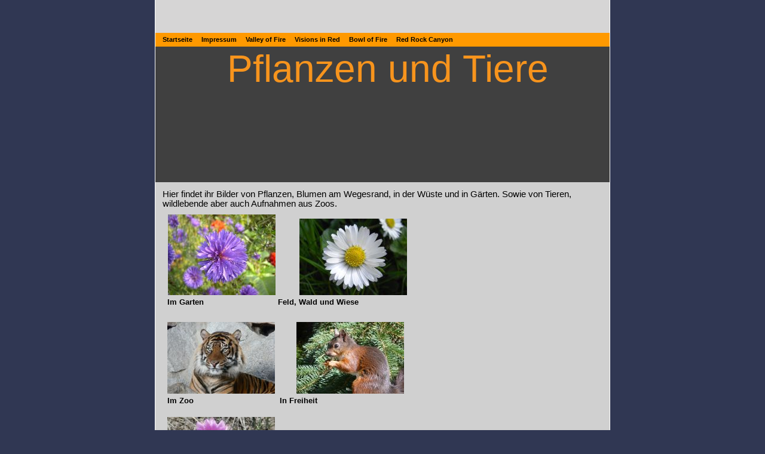

--- FILE ---
content_type: text/html
request_url: http://mrsarcadia.de/Allgemeines/pflanzen-und-tiere.html
body_size: 1805
content:
<HTML>
<HEAD><TITLE>mrsarcadia.de</TITLE>
<meta content="text/html; charset=iso-8859-1" http-equiv="Content-Type">
<META content=0 http-equiv=Expires>
<META name="generator" content="One.com WebCreator">
<STYLE type=text/css>

        body, td, p {
            font-family: verdana, sans-serif;
            font-size: 7pt;
            color: #000000;
            margin: 0px;
        }

        ul, ol, blockquote {
            margin: 0px 0px 0px 40px;
            padding: 0px;
        }         

        ul {
            list-style-type: disc;
        }

        a {
            color: #000000;
            text-decoration: none;
        }

        a:hover {
            color: #666666;
        }

        h1 {
            font-family: arial, sans-serif;
            font-size: 11pt;
            color: #000000;
            margin: 0px;
        }

        h2 {
            font-family: arial, sans-serif;
            font-size: 10pt;
            color: #000000;
            margin: 0px;
        }

        h3 {
            font-family: verdana, sans-serif;
            color: #FF6600;
            font-size: 8pt;
            margin: 0px;
        }

        h4 {
            font-family: verdana, sans-serif;
            font-size: 8pt;
            color: #ffffff;
            font-weight: normal;
            margin: 0px;
        }

        pre {
            margin: 0px;
        }

        .menu td {
            font-family: tahoma, sans-serif;
            font-size: 8pt;
            color: #000000;
            margin: 0px;
            padding: 0px;
            font-weight: bold;
        }

        .menu td a {
            font-family: tahoma, sans-serif;
            font-size: 8pt;
            color: #000000;
            margin: 0px;
            padding: 0px;
            font-weight: bold;
        }

    .auto-style1 {
	border-width: 0px;
}

    .auto-style2 {
	font-size: 10pt;
}

    .auto-style3 {
	text-align: center;
}

    </STYLE>
</HEAD>
<BODY style="MARGIN: 0px;BACKGROUND: #303753">
<DIV id=maindiv1 align=center><DIV id=maindiv2 style="WIDTH: 763px; POSITION: relative">
<TABLE style="POSITION: relative;BORDER-COLLAPSE: collapse" id=maintable border=0 cellSpacing=0 cellPadding=0 align=center>
<TBODY>
<TR>
<TD>
<TABLE style="BORDER-COLLAPSE: collapse" cellSpacing=0 cellPadding=0 width=762 align=left height="100%">
<TBODY>
<TR>
<TD style="BACKGROUND: #ffffff">
<TABLE style="MARGIN: 0px 1px;BORDER-COLLAPSE: collapse" border=0 cellSpacing=0 cellPadding=0 width=760 align=center height="100%">
<TBODY>
<TR>
<TD vAlign=top>
<TABLE style="BORDER-COLLAPSE: collapse" border=0 cellSpacing=0 cellPadding=0 width="100%">
<TBODY>
<TR>
<TD style="BACKGROUND: #d6d5d5" height=55 vAlign=top>&nbsp;</TD></TR>
	<tr>
<TD style="PADDING-LEFT: 12px;PADDING-RIGHT: 12px;BACKGROUND: #ff9900" height=23>
<TABLE style="BORDER-COLLAPSE: collapse" class=menu border=0 cellSpacing=0 cellPadding=0 align=left height="100%" meta="menu" metaid="usa"><tr><td align=center><a href="/index.html">
	Startseite</a></td><td width="15">&nbsp;</td><td align=center><a href="/seite1.html">
	Impressum</a></td><td width="15">&nbsp;</td><td align=center>
	<a href="../Bundesstaaten/Nevada/VoF/VoF.html">Valley of Fire</a></td><td width="15">&nbsp;</td><td align=center>
	<a href="../Berichte/2007/Visions2/visions.html">Visions in Red</a></td><td width="15">
	&nbsp;</td><td align=center>
	<a href="../Bundesstaaten/Nevada/bowl-of-fire.html">Bowl of Fire</a></td><td width="15">
	&nbsp;</td><td align=center>
	<a href="../Bundesstaaten/Nevada/red-rock-canyon.html">Red Rock Canyon</a></td></tr></TABLE></TD>
	</tr>
<TR>
<TD style="BACKGROUND: #404040" height=227 vAlign=top>
<P align=center><SPAN style="FONT-SIZE: 48pt"><FONT color=#f7941d face="Tahoma, Sans-Serif">
&nbsp;Pflanzen und Tiere</FONT></SPAN></P></TD></TR></TBODY></TABLE>
<TABLE style="BORDER-COLLAPSE: collapse" border=0 cellSpacing=0 cellPadding=12 width="100%">
<TBODY>
<TR>
<TD style="BACKGROUND: #d0d0d0" vAlign=top>
<P><SPAN style="FONT-SIZE: 11pt">Hier findet ihr Bilder von Pflanzen, Blumen am 
Wegesrand, in der Wüste und in Gärten.&nbsp;Sowie von Tieren, wildlebende aber auch 
Aufnahmen aus Zoos.</SPAN></P>
<P><SPAN style="FONT-SIZE: 11pt"></SPAN>&nbsp;</P>
<P>&nbsp;&nbsp; <SPAN style="FONT-SIZE: 11pt">
<a href="gartenblumen.html">
<img height="135" src="../Bilder/Allgemeines/Pflanzen_Tiere/aster.JPG-for-web-small.jpg" width="180" class="auto-style1"></a>&nbsp;&nbsp;&nbsp;&nbsp;&nbsp;&nbsp;&nbsp;&nbsp;&nbsp; 
<a href="wildblumen.html">
<img class="auto-style1" height="128" src="../Bilder/Planzen_Tiere/gaensebl2.jpg-for-web-small.jpg" width="180"></a></SPAN></P>
<P><SPAN style="FONT-SIZE: 11pt">&nbsp; </SPAN><SPAN class="auto-style2"> 
<a href="gartenblumen.html">
<strong>Im Garten</strong></a></SPAN><SPAN style="FONT-SIZE: 11pt">&nbsp;&nbsp;&nbsp;&nbsp;&nbsp;&nbsp;&nbsp;&nbsp;&nbsp;&nbsp;&nbsp;&nbsp;&nbsp;&nbsp;&nbsp;&nbsp;&nbsp;&nbsp;&nbsp;&nbsp;&nbsp;&nbsp;&nbsp;&nbsp;&nbsp;&nbsp;&nbsp;&nbsp;&nbsp;&nbsp; </SPAN>
<SPAN class="auto-style2"> <a href="wildblumen.html"><strong>Feld, Wald 
und Wiese</strong></a></SPAN></P>
<P><SPAN style="FONT-SIZE: 11pt"></SPAN>&nbsp;</P>
<P><SPAN style="FONT-SIZE: 11pt">&nbsp;&nbsp; </SPAN></P>
<P><SPAN style="FONT-SIZE: 11pt">&nbsp; 
<a href="zootiere.html"> 
<img height="120" src="../Bilder/Allgemeines/Pflanzen_Tiere/tiergarten%20berlin%20026.jpg-for-web-small.jpg" width="180" class="auto-style1"></a>&nbsp;&nbsp;&nbsp;&nbsp;&nbsp;&nbsp;&nbsp;&nbsp; 
<a href="freilebende-tiere.html"> 
<img height="120" src="../Bilder/Allgemeines/Pflanzen_Tiere/Eichh2%20019.jpg-for-web-small.jpg" width="180" class="auto-style1"></a></SPAN></P>
<P><SPAN style="FONT-SIZE: 11pt">&nbsp;&nbsp;</SPAN><SPAN class="auto-style2"><a href="zootiere.html"><strong>Im Zoo</strong></a></SPAN><SPAN style="FONT-SIZE: 11pt"><SPAN class="auto-style2"><strong>&nbsp;&nbsp;
</strong></SPAN>&nbsp;&nbsp;&nbsp;&nbsp;&nbsp;&nbsp;&nbsp;&nbsp;&nbsp;&nbsp;&nbsp;&nbsp;&nbsp;&nbsp;&nbsp;&nbsp;&nbsp;&nbsp;&nbsp;&nbsp;&nbsp;&nbsp;&nbsp;&nbsp;&nbsp;&nbsp;&nbsp;&nbsp;&nbsp; </SPAN>
<SPAN class="auto-style2">&nbsp;&nbsp; <a href="freilebende-tiere.html">
<strong>In Freiheit</strong></a></SPAN></P>
<P><SPAN style="FONT-SIZE: 11pt"></SPAN>&nbsp;</P>
<P><SPAN style="FONT-SIZE: 11pt"></SPAN>&nbsp;</P>
<P><SPAN style="FONT-SIZE: 11pt">&nbsp; 
<a href="Kakteen/kakteen-wildflowers.html"> 
<img height="120" src="../Bilder/Allgemeines/Pflanzen_Tiere/Kodacrome%20CCR%20LU%20Mai08%20205.jpg-for-web-small.jpg" width="180" class="auto-style1"></a></SPAN></P>
<P><SPAN style="FONT-SIZE: 11pt">&nbsp; </SPAN><SPAN class="auto-style2"> 
<a href="Kakteen/kakteen-wildflowers.html">
<strong>Kakteen</strong></a></SPAN><SPAN style="FONT-SIZE: 11pt"><SPAN class="auto-style2"><strong>&nbsp;und Wildflowers</strong></SPAN></SPAN></P>
<P>&nbsp;</P>
<P>&nbsp;</P>
<H3>&nbsp;</H3>
<H3>&nbsp;</H3>
<P><SPAN style="FONT-SIZE: 12pt"><STRONG><a href="freistellen-motive.html">Anleitung zum
Freistellen von Motiven</a></STRONG></SPAN></P>
<P>&nbsp;</P>
<P>&nbsp;</P>
<P>&nbsp;</P></TD></TR></TBODY></TABLE>
<TABLE style="BORDER-COLLAPSE: collapse" border=0 cellSpacing=0 cellPadding=0 width="100%" align=left>
<TBODY>
<TR>
<TD style="BACKGROUND: #ff9900" height=35 align=middle>
<H4 class="auto-style3">MrsArcadia.de - 2008 -&nbsp; <a href="../seite1.html">Impressum</a> -
<a href="../DSE.html">Privacy policy</a></H4></TD></TR></TBODY></TABLE></TD></TR></TBODY></TABLE></TD></TR></TBODY></TABLE></TD></TR></TBODY></TABLE>
</DIV></DIV>
</BODY>